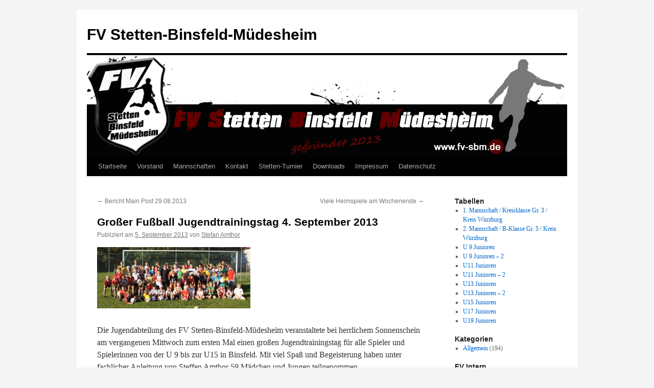

--- FILE ---
content_type: text/html; charset=UTF-8
request_url: http://fv-sbm.de/grosser-fussball-jugendtrainingstag-4-september-2013/
body_size: 7765
content:
<!DOCTYPE html>
<html lang="de">
<head>
<meta charset="UTF-8" />
<title>
Großer Fußball Jugendtrainingstag 4. September 2013  | FV Stetten-Binsfeld-Müdesheim	</title>
<link rel="profile" href="https://gmpg.org/xfn/11" />
<link rel="stylesheet" type="text/css" media="all" href="http://fv-sbm.de/wp-content/themes/twentyten/style.css?ver=20190507" />
<link rel="pingback" href="http://fv-sbm.de/xmlrpc.php">
<meta name='robots' content='max-image-preview:large' />
<link rel="alternate" type="application/rss+xml" title="FV Stetten-Binsfeld-Müdesheim &raquo; Feed" href="http://fv-sbm.de/feed/" />
<link rel="alternate" type="application/rss+xml" title="FV Stetten-Binsfeld-Müdesheim &raquo; Kommentar-Feed" href="http://fv-sbm.de/comments/feed/" />
<link rel="alternate" title="oEmbed (JSON)" type="application/json+oembed" href="http://fv-sbm.de/wp-json/oembed/1.0/embed?url=http%3A%2F%2Ffv-sbm.de%2Fgrosser-fussball-jugendtrainingstag-4-september-2013%2F" />
<link rel="alternate" title="oEmbed (XML)" type="text/xml+oembed" href="http://fv-sbm.de/wp-json/oembed/1.0/embed?url=http%3A%2F%2Ffv-sbm.de%2Fgrosser-fussball-jugendtrainingstag-4-september-2013%2F&#038;format=xml" />
<style id='wp-img-auto-sizes-contain-inline-css' type='text/css'>
img:is([sizes=auto i],[sizes^="auto," i]){contain-intrinsic-size:3000px 1500px}
/*# sourceURL=wp-img-auto-sizes-contain-inline-css */
</style>
<style id='wp-emoji-styles-inline-css' type='text/css'>

	img.wp-smiley, img.emoji {
		display: inline !important;
		border: none !important;
		box-shadow: none !important;
		height: 1em !important;
		width: 1em !important;
		margin: 0 0.07em !important;
		vertical-align: -0.1em !important;
		background: none !important;
		padding: 0 !important;
	}
/*# sourceURL=wp-emoji-styles-inline-css */
</style>
<style id='wp-block-library-inline-css' type='text/css'>
:root{--wp-block-synced-color:#7a00df;--wp-block-synced-color--rgb:122,0,223;--wp-bound-block-color:var(--wp-block-synced-color);--wp-editor-canvas-background:#ddd;--wp-admin-theme-color:#007cba;--wp-admin-theme-color--rgb:0,124,186;--wp-admin-theme-color-darker-10:#006ba1;--wp-admin-theme-color-darker-10--rgb:0,107,160.5;--wp-admin-theme-color-darker-20:#005a87;--wp-admin-theme-color-darker-20--rgb:0,90,135;--wp-admin-border-width-focus:2px}@media (min-resolution:192dpi){:root{--wp-admin-border-width-focus:1.5px}}.wp-element-button{cursor:pointer}:root .has-very-light-gray-background-color{background-color:#eee}:root .has-very-dark-gray-background-color{background-color:#313131}:root .has-very-light-gray-color{color:#eee}:root .has-very-dark-gray-color{color:#313131}:root .has-vivid-green-cyan-to-vivid-cyan-blue-gradient-background{background:linear-gradient(135deg,#00d084,#0693e3)}:root .has-purple-crush-gradient-background{background:linear-gradient(135deg,#34e2e4,#4721fb 50%,#ab1dfe)}:root .has-hazy-dawn-gradient-background{background:linear-gradient(135deg,#faaca8,#dad0ec)}:root .has-subdued-olive-gradient-background{background:linear-gradient(135deg,#fafae1,#67a671)}:root .has-atomic-cream-gradient-background{background:linear-gradient(135deg,#fdd79a,#004a59)}:root .has-nightshade-gradient-background{background:linear-gradient(135deg,#330968,#31cdcf)}:root .has-midnight-gradient-background{background:linear-gradient(135deg,#020381,#2874fc)}:root{--wp--preset--font-size--normal:16px;--wp--preset--font-size--huge:42px}.has-regular-font-size{font-size:1em}.has-larger-font-size{font-size:2.625em}.has-normal-font-size{font-size:var(--wp--preset--font-size--normal)}.has-huge-font-size{font-size:var(--wp--preset--font-size--huge)}.has-text-align-center{text-align:center}.has-text-align-left{text-align:left}.has-text-align-right{text-align:right}.has-fit-text{white-space:nowrap!important}#end-resizable-editor-section{display:none}.aligncenter{clear:both}.items-justified-left{justify-content:flex-start}.items-justified-center{justify-content:center}.items-justified-right{justify-content:flex-end}.items-justified-space-between{justify-content:space-between}.screen-reader-text{border:0;clip-path:inset(50%);height:1px;margin:-1px;overflow:hidden;padding:0;position:absolute;width:1px;word-wrap:normal!important}.screen-reader-text:focus{background-color:#ddd;clip-path:none;color:#444;display:block;font-size:1em;height:auto;left:5px;line-height:normal;padding:15px 23px 14px;text-decoration:none;top:5px;width:auto;z-index:100000}html :where(.has-border-color){border-style:solid}html :where([style*=border-top-color]){border-top-style:solid}html :where([style*=border-right-color]){border-right-style:solid}html :where([style*=border-bottom-color]){border-bottom-style:solid}html :where([style*=border-left-color]){border-left-style:solid}html :where([style*=border-width]){border-style:solid}html :where([style*=border-top-width]){border-top-style:solid}html :where([style*=border-right-width]){border-right-style:solid}html :where([style*=border-bottom-width]){border-bottom-style:solid}html :where([style*=border-left-width]){border-left-style:solid}html :where(img[class*=wp-image-]){height:auto;max-width:100%}:where(figure){margin:0 0 1em}html :where(.is-position-sticky){--wp-admin--admin-bar--position-offset:var(--wp-admin--admin-bar--height,0px)}@media screen and (max-width:600px){html :where(.is-position-sticky){--wp-admin--admin-bar--position-offset:0px}}

/*# sourceURL=wp-block-library-inline-css */
</style><style id='global-styles-inline-css' type='text/css'>
:root{--wp--preset--aspect-ratio--square: 1;--wp--preset--aspect-ratio--4-3: 4/3;--wp--preset--aspect-ratio--3-4: 3/4;--wp--preset--aspect-ratio--3-2: 3/2;--wp--preset--aspect-ratio--2-3: 2/3;--wp--preset--aspect-ratio--16-9: 16/9;--wp--preset--aspect-ratio--9-16: 9/16;--wp--preset--color--black: #000;--wp--preset--color--cyan-bluish-gray: #abb8c3;--wp--preset--color--white: #fff;--wp--preset--color--pale-pink: #f78da7;--wp--preset--color--vivid-red: #cf2e2e;--wp--preset--color--luminous-vivid-orange: #ff6900;--wp--preset--color--luminous-vivid-amber: #fcb900;--wp--preset--color--light-green-cyan: #7bdcb5;--wp--preset--color--vivid-green-cyan: #00d084;--wp--preset--color--pale-cyan-blue: #8ed1fc;--wp--preset--color--vivid-cyan-blue: #0693e3;--wp--preset--color--vivid-purple: #9b51e0;--wp--preset--color--blue: #0066cc;--wp--preset--color--medium-gray: #666;--wp--preset--color--light-gray: #f1f1f1;--wp--preset--gradient--vivid-cyan-blue-to-vivid-purple: linear-gradient(135deg,rgb(6,147,227) 0%,rgb(155,81,224) 100%);--wp--preset--gradient--light-green-cyan-to-vivid-green-cyan: linear-gradient(135deg,rgb(122,220,180) 0%,rgb(0,208,130) 100%);--wp--preset--gradient--luminous-vivid-amber-to-luminous-vivid-orange: linear-gradient(135deg,rgb(252,185,0) 0%,rgb(255,105,0) 100%);--wp--preset--gradient--luminous-vivid-orange-to-vivid-red: linear-gradient(135deg,rgb(255,105,0) 0%,rgb(207,46,46) 100%);--wp--preset--gradient--very-light-gray-to-cyan-bluish-gray: linear-gradient(135deg,rgb(238,238,238) 0%,rgb(169,184,195) 100%);--wp--preset--gradient--cool-to-warm-spectrum: linear-gradient(135deg,rgb(74,234,220) 0%,rgb(151,120,209) 20%,rgb(207,42,186) 40%,rgb(238,44,130) 60%,rgb(251,105,98) 80%,rgb(254,248,76) 100%);--wp--preset--gradient--blush-light-purple: linear-gradient(135deg,rgb(255,206,236) 0%,rgb(152,150,240) 100%);--wp--preset--gradient--blush-bordeaux: linear-gradient(135deg,rgb(254,205,165) 0%,rgb(254,45,45) 50%,rgb(107,0,62) 100%);--wp--preset--gradient--luminous-dusk: linear-gradient(135deg,rgb(255,203,112) 0%,rgb(199,81,192) 50%,rgb(65,88,208) 100%);--wp--preset--gradient--pale-ocean: linear-gradient(135deg,rgb(255,245,203) 0%,rgb(182,227,212) 50%,rgb(51,167,181) 100%);--wp--preset--gradient--electric-grass: linear-gradient(135deg,rgb(202,248,128) 0%,rgb(113,206,126) 100%);--wp--preset--gradient--midnight: linear-gradient(135deg,rgb(2,3,129) 0%,rgb(40,116,252) 100%);--wp--preset--font-size--small: 13px;--wp--preset--font-size--medium: 20px;--wp--preset--font-size--large: 36px;--wp--preset--font-size--x-large: 42px;--wp--preset--spacing--20: 0.44rem;--wp--preset--spacing--30: 0.67rem;--wp--preset--spacing--40: 1rem;--wp--preset--spacing--50: 1.5rem;--wp--preset--spacing--60: 2.25rem;--wp--preset--spacing--70: 3.38rem;--wp--preset--spacing--80: 5.06rem;--wp--preset--shadow--natural: 6px 6px 9px rgba(0, 0, 0, 0.2);--wp--preset--shadow--deep: 12px 12px 50px rgba(0, 0, 0, 0.4);--wp--preset--shadow--sharp: 6px 6px 0px rgba(0, 0, 0, 0.2);--wp--preset--shadow--outlined: 6px 6px 0px -3px rgb(255, 255, 255), 6px 6px rgb(0, 0, 0);--wp--preset--shadow--crisp: 6px 6px 0px rgb(0, 0, 0);}:where(.is-layout-flex){gap: 0.5em;}:where(.is-layout-grid){gap: 0.5em;}body .is-layout-flex{display: flex;}.is-layout-flex{flex-wrap: wrap;align-items: center;}.is-layout-flex > :is(*, div){margin: 0;}body .is-layout-grid{display: grid;}.is-layout-grid > :is(*, div){margin: 0;}:where(.wp-block-columns.is-layout-flex){gap: 2em;}:where(.wp-block-columns.is-layout-grid){gap: 2em;}:where(.wp-block-post-template.is-layout-flex){gap: 1.25em;}:where(.wp-block-post-template.is-layout-grid){gap: 1.25em;}.has-black-color{color: var(--wp--preset--color--black) !important;}.has-cyan-bluish-gray-color{color: var(--wp--preset--color--cyan-bluish-gray) !important;}.has-white-color{color: var(--wp--preset--color--white) !important;}.has-pale-pink-color{color: var(--wp--preset--color--pale-pink) !important;}.has-vivid-red-color{color: var(--wp--preset--color--vivid-red) !important;}.has-luminous-vivid-orange-color{color: var(--wp--preset--color--luminous-vivid-orange) !important;}.has-luminous-vivid-amber-color{color: var(--wp--preset--color--luminous-vivid-amber) !important;}.has-light-green-cyan-color{color: var(--wp--preset--color--light-green-cyan) !important;}.has-vivid-green-cyan-color{color: var(--wp--preset--color--vivid-green-cyan) !important;}.has-pale-cyan-blue-color{color: var(--wp--preset--color--pale-cyan-blue) !important;}.has-vivid-cyan-blue-color{color: var(--wp--preset--color--vivid-cyan-blue) !important;}.has-vivid-purple-color{color: var(--wp--preset--color--vivid-purple) !important;}.has-black-background-color{background-color: var(--wp--preset--color--black) !important;}.has-cyan-bluish-gray-background-color{background-color: var(--wp--preset--color--cyan-bluish-gray) !important;}.has-white-background-color{background-color: var(--wp--preset--color--white) !important;}.has-pale-pink-background-color{background-color: var(--wp--preset--color--pale-pink) !important;}.has-vivid-red-background-color{background-color: var(--wp--preset--color--vivid-red) !important;}.has-luminous-vivid-orange-background-color{background-color: var(--wp--preset--color--luminous-vivid-orange) !important;}.has-luminous-vivid-amber-background-color{background-color: var(--wp--preset--color--luminous-vivid-amber) !important;}.has-light-green-cyan-background-color{background-color: var(--wp--preset--color--light-green-cyan) !important;}.has-vivid-green-cyan-background-color{background-color: var(--wp--preset--color--vivid-green-cyan) !important;}.has-pale-cyan-blue-background-color{background-color: var(--wp--preset--color--pale-cyan-blue) !important;}.has-vivid-cyan-blue-background-color{background-color: var(--wp--preset--color--vivid-cyan-blue) !important;}.has-vivid-purple-background-color{background-color: var(--wp--preset--color--vivid-purple) !important;}.has-black-border-color{border-color: var(--wp--preset--color--black) !important;}.has-cyan-bluish-gray-border-color{border-color: var(--wp--preset--color--cyan-bluish-gray) !important;}.has-white-border-color{border-color: var(--wp--preset--color--white) !important;}.has-pale-pink-border-color{border-color: var(--wp--preset--color--pale-pink) !important;}.has-vivid-red-border-color{border-color: var(--wp--preset--color--vivid-red) !important;}.has-luminous-vivid-orange-border-color{border-color: var(--wp--preset--color--luminous-vivid-orange) !important;}.has-luminous-vivid-amber-border-color{border-color: var(--wp--preset--color--luminous-vivid-amber) !important;}.has-light-green-cyan-border-color{border-color: var(--wp--preset--color--light-green-cyan) !important;}.has-vivid-green-cyan-border-color{border-color: var(--wp--preset--color--vivid-green-cyan) !important;}.has-pale-cyan-blue-border-color{border-color: var(--wp--preset--color--pale-cyan-blue) !important;}.has-vivid-cyan-blue-border-color{border-color: var(--wp--preset--color--vivid-cyan-blue) !important;}.has-vivid-purple-border-color{border-color: var(--wp--preset--color--vivid-purple) !important;}.has-vivid-cyan-blue-to-vivid-purple-gradient-background{background: var(--wp--preset--gradient--vivid-cyan-blue-to-vivid-purple) !important;}.has-light-green-cyan-to-vivid-green-cyan-gradient-background{background: var(--wp--preset--gradient--light-green-cyan-to-vivid-green-cyan) !important;}.has-luminous-vivid-amber-to-luminous-vivid-orange-gradient-background{background: var(--wp--preset--gradient--luminous-vivid-amber-to-luminous-vivid-orange) !important;}.has-luminous-vivid-orange-to-vivid-red-gradient-background{background: var(--wp--preset--gradient--luminous-vivid-orange-to-vivid-red) !important;}.has-very-light-gray-to-cyan-bluish-gray-gradient-background{background: var(--wp--preset--gradient--very-light-gray-to-cyan-bluish-gray) !important;}.has-cool-to-warm-spectrum-gradient-background{background: var(--wp--preset--gradient--cool-to-warm-spectrum) !important;}.has-blush-light-purple-gradient-background{background: var(--wp--preset--gradient--blush-light-purple) !important;}.has-blush-bordeaux-gradient-background{background: var(--wp--preset--gradient--blush-bordeaux) !important;}.has-luminous-dusk-gradient-background{background: var(--wp--preset--gradient--luminous-dusk) !important;}.has-pale-ocean-gradient-background{background: var(--wp--preset--gradient--pale-ocean) !important;}.has-electric-grass-gradient-background{background: var(--wp--preset--gradient--electric-grass) !important;}.has-midnight-gradient-background{background: var(--wp--preset--gradient--midnight) !important;}.has-small-font-size{font-size: var(--wp--preset--font-size--small) !important;}.has-medium-font-size{font-size: var(--wp--preset--font-size--medium) !important;}.has-large-font-size{font-size: var(--wp--preset--font-size--large) !important;}.has-x-large-font-size{font-size: var(--wp--preset--font-size--x-large) !important;}
/*# sourceURL=global-styles-inline-css */
</style>

<style id='classic-theme-styles-inline-css' type='text/css'>
/*! This file is auto-generated */
.wp-block-button__link{color:#fff;background-color:#32373c;border-radius:9999px;box-shadow:none;text-decoration:none;padding:calc(.667em + 2px) calc(1.333em + 2px);font-size:1.125em}.wp-block-file__button{background:#32373c;color:#fff;text-decoration:none}
/*# sourceURL=/wp-includes/css/classic-themes.min.css */
</style>
<link rel='stylesheet' id='bbp-default-css' href='http://fv-sbm.de/wp-content/plugins/bbpress/templates/default/css/bbpress.min.css?ver=2.6.9' type='text/css' media='all' />
<link rel='stylesheet' id='twentyten-block-style-css' href='http://fv-sbm.de/wp-content/themes/twentyten/blocks.css?ver=20181218' type='text/css' media='all' />
<link rel="https://api.w.org/" href="http://fv-sbm.de/wp-json/" /><link rel="alternate" title="JSON" type="application/json" href="http://fv-sbm.de/wp-json/wp/v2/posts/239" /><link rel="EditURI" type="application/rsd+xml" title="RSD" href="http://fv-sbm.de/xmlrpc.php?rsd" />
<meta name="generator" content="WordPress 6.9" />
<link rel="canonical" href="http://fv-sbm.de/grosser-fussball-jugendtrainingstag-4-september-2013/" />
<link rel='shortlink' href='http://fv-sbm.de/?p=239' />
<style type="text/css" id="custom-background-css">
body.custom-background { background-color: #f4f4f4; }
</style>
	</head>

<body class="wp-singular post-template-default single single-post postid-239 single-format-standard custom-background wp-theme-twentyten">
<div id="wrapper" class="hfeed">
	<div id="header">
		<div id="masthead">
			<div id="branding" role="banner">
								<div id="site-title">
					<span>
						<a href="http://fv-sbm.de/" title="FV Stetten-Binsfeld-Müdesheim" rel="home">FV Stetten-Binsfeld-Müdesheim</a>
					</span>
				</div>
				<div id="site-description"></div>

									<img src="http://fv-sbm.de/wp-content/uploads/2013/08/banner_14.png" width="940" height="198" alt="" />
								</div><!-- #branding -->

			<div id="access" role="navigation">
								<div class="skip-link screen-reader-text"><a href="#content" title="Zum Inhalt springen">Zum Inhalt springen</a></div>
				<div class="menu-header"><ul id="menu-navigation-horizontal" class="menu"><li id="menu-item-110" class="menu-item menu-item-type-custom menu-item-object-custom menu-item-home menu-item-110"><a href="http://fv-sbm.de/">Startseite</a></li>
<li id="menu-item-111" class="menu-item menu-item-type-post_type menu-item-object-page menu-item-111"><a href="http://fv-sbm.de/vorstand/">Vorstand</a></li>
<li id="menu-item-112" class="menu-item menu-item-type-post_type menu-item-object-page menu-item-112"><a href="http://fv-sbm.de/mannschaften/">Mannschaften</a></li>
<li id="menu-item-113" class="menu-item menu-item-type-post_type menu-item-object-page menu-item-113"><a href="http://fv-sbm.de/kontakt/">Kontakt</a></li>
<li id="menu-item-2190" class="menu-item menu-item-type-post_type menu-item-object-page menu-item-2190"><a href="http://fv-sbm.de/stetten-turnier/">Stetten-Turnier</a></li>
<li id="menu-item-1488" class="menu-item menu-item-type-post_type menu-item-object-page menu-item-1488"><a href="http://fv-sbm.de/downloads/">Downloads</a></li>
<li id="menu-item-114" class="menu-item menu-item-type-post_type menu-item-object-page menu-item-114"><a href="http://fv-sbm.de/impressum/">Impressum</a></li>
<li id="menu-item-2467" class="menu-item menu-item-type-post_type menu-item-object-page menu-item-privacy-policy menu-item-2467"><a rel="privacy-policy" href="http://fv-sbm.de/datenschutz/">Datenschutz</a></li>
</ul></div>			</div><!-- #access -->
		</div><!-- #masthead -->
	</div><!-- #header -->

	<div id="main">

		<div id="container">
			<div id="content" role="main">

			

				<div id="nav-above" class="navigation">
					<div class="nav-previous"><a href="http://fv-sbm.de/bericht-main-post-29-08-2013/" rel="prev"><span class="meta-nav">&larr;</span> Bericht Main Post 29.08.2013</a></div>
					<div class="nav-next"><a href="http://fv-sbm.de/viele-heimspiele-bei-den-junioren/" rel="next">Viele Heimspiele am Wochenende <span class="meta-nav">&rarr;</span></a></div>
				</div><!-- #nav-above -->

				<div id="post-239" class="post-239 post type-post status-publish format-standard hentry category-allgemein">
					<h1 class="entry-title">Großer Fußball Jugendtrainingstag 4. September 2013</h1>

					<div class="entry-meta">
						<span class="meta-prep meta-prep-author">Publiziert am</span> <a href="http://fv-sbm.de/grosser-fussball-jugendtrainingstag-4-september-2013/" title="21:25" rel="bookmark"><span class="entry-date">5. September 2013</span></a> <span class="meta-sep">von</span> <span class="author vcard"><a class="url fn n" href="http://fv-sbm.de/author/stamthor/" title="Alle Beiträge von Stefan Amthor anzeigen">Stefan Amthor</a></span>					</div><!-- .entry-meta -->

					<div class="entry-content">
						<p><a href="http://fv-sbm.de/wp-content/uploads/2013/09/gruppenbild-2013.jpg"><img decoding="async" class="alignnone size-medium wp-image-242" alt="SONY DSC" src="http://fv-sbm.de/wp-content/uploads/2013/09/gruppenbild-2013-300x120.jpg" width="300" height="120" srcset="http://fv-sbm.de/wp-content/uploads/2013/09/gruppenbild-2013-300x120.jpg 300w, http://fv-sbm.de/wp-content/uploads/2013/09/gruppenbild-2013-640x256.jpg 640w" sizes="(max-width: 300px) 100vw, 300px" /></a></p>
<p>Die Jugendabteilung des FV Stetten-Binsfeld-Müdesheim veranstaltete bei herrlichem Sonnenschein am vergangenen Mittwoch zum ersten Mal einen großen Jugendtrainingstag für alle Spieler und Spielerinnen von der U 9 bis zur U15 in Binsfeld. Mit viel Spaß und Begeisterung haben unter fachlicher Anleitung von Steffen Amthor 59 Mädchen und Jungen teilgenommen.</p>
<p>Nach &#8222;Fang-Spielen&#8220; zum Aufwärmen ging es weiter zu den 6 Stationen, die jeweils von 2 Jugendtrainern betreut wurden. Neben Torschuss, Zielschiessen und Übungen zur Kräftigung wurden Koordination, das Passspiel und verschiedene Spielformen erklärt und trainiert.  Im Anschluss wurden 3 Spielfelder abgesteckt auf denen jeweils 10 gegen 10  ein Fußballspiel absolvieren.</p>
<p>Zum Abschluss des sportlichen Nachmittages gab es für alle Spagetti und ein Eis.</p>
<p>Ein herzliches Dankeschön geht an Steffen Amthor für die Ausarbeitung der einzelnen Übungen, an die Köchin Inge und an den TSV Binsfeld für die Bereitstellung des Sportgeländes.</p>
											</div><!-- .entry-content -->

		
						<div class="entry-utility">
							Dieser Beitrag wurde unter <a href="http://fv-sbm.de/category/allgemein/" rel="category tag">Allgemein</a> veröffentlicht. Setze ein Lesezeichen auf den <a href="http://fv-sbm.de/grosser-fussball-jugendtrainingstag-4-september-2013/" title="Permalink zu Großer Fußball Jugendtrainingstag 4. September 2013" rel="bookmark">Permalink</a>.													</div><!-- .entry-utility -->
					</div><!-- #post-239 -->

					<div id="nav-below" class="navigation">
						<div class="nav-previous"><a href="http://fv-sbm.de/bericht-main-post-29-08-2013/" rel="prev"><span class="meta-nav">&larr;</span> Bericht Main Post 29.08.2013</a></div>
						<div class="nav-next"><a href="http://fv-sbm.de/viele-heimspiele-bei-den-junioren/" rel="next">Viele Heimspiele am Wochenende <span class="meta-nav">&rarr;</span></a></div>
					</div><!-- #nav-below -->

					
			<div id="comments">




</div><!-- #comments -->

	
			</div><!-- #content -->
		</div><!-- #container -->


		<div id="primary" class="widget-area" role="complementary">
			<ul class="xoxo">

<li id="linkcat-3" class="widget-container widget_links"><h3 class="widget-title">Tabellen</h3>
	<ul class='xoxo blogroll'>
<li><a href="https://www.bfv.de/mannschaften/sg-1-stetten-binsfeld-muedesheim/02T880U0SC000000VS5489BSVU9LEHLB" target="_blank">1. Mannschaft / Kreisklasse Gr. 3 / Kreis Würzburg</a></li>
<li><a href="https://www.bfv.de/mannschaften/sg-2-stetten-binsfeld-muedesheim-ii/02T881R9GG000000VS5489BSVU9LEHLB" target="_blank">2. Mannschaft / B-Klasse Gr. 5 / Kreis Würzburg</a></li>
<li><a href="https://www.bfv.de/mannschaften/sg-stetten-binsfeld-thuengen-i/02TJH1562O000000VS5489BRVUSIJ66A">U 9 Junioren</a></li>
<li><a href="https://www.bfv.de/mannschaften/sg-stetten-binsfeld-thuengen-ii/02UBLDDLT0000000VS5489BRVV5JOM32">U 9 Junioren &#8211; 2</a></li>
<li><a href="https://www.bfv.de/mannschaften/sg-stetten-binsfeld-thuengen-i/02TJH045AK000000VS5489BRVUSIJ66A" target="_blank">U11 Junioren</a></li>
<li><a href="https://www.bfv.de/mannschaften/sg-stetten-binsfeld-thuengen-ii/02TT5ESHEG000000VS5489BSVU1SJ9Q3">U11 Junioren &#8211; 2</a></li>
<li><a href="https://www.bfv.de/mannschaften/sg-stetten-binsfeld-thuengen-i/02TJGUEU9O000000VS5489BRVUSIJ66A" target="_blank">U13 Junioren</a></li>
<li><a href="https://www.bfv.de/mannschaften/sg-stetten-binsfeld-thuengen-ii-6-6/02TSVTOH70000000VS5489BSVU1SJ9Q3">U13 Junioren &#8211; 2</a></li>
<li><a href="https://www.bfv.de/mannschaften/sg-stetten-binsfeld-thuengen/02TJGTIAI4000000VS5489BRVUSIJ66A" target="_blank">U15 Junioren</a></li>
<li><a href="https://www.bfv.de/mannschaften/sg-stetten-binsfeld-thuengen-bachgrund/02TJGS8LTC000000VS5489BRVUSIJ66A" target="_blank">U17 Junioren</a></li>
<li><a href="https://www.bfv.de/mannschaften/sg-stetten-binsfeld-thuengen-bachgrund/02TJGQHEJ0000000VS5489BRVUSIJ66A" target="_blank">U19 Junioren</a></li>

	</ul>
</li>
<li id="categories-3" class="widget-container widget_categories"><h3 class="widget-title">Kategorien</h3>
			<ul>
					<li class="cat-item cat-item-1"><a href="http://fv-sbm.de/category/allgemein/">Allgemein</a> (194)
</li>
			</ul>

			</li><li id="linkcat-4" class="widget-container widget_links"><h3 class="widget-title">FV Intern</h3>
	<ul class='xoxo blogroll'>
<li><a href="http://fv-sbm.de/wp-login.php">Anmelden</a></li>

	</ul>
</li>
			</ul>
		</div><!-- #primary .widget-area -->

	</div><!-- #main -->

	<div id="footer" role="contentinfo">
		<div id="colophon">



			<div id="site-info">
				<a href="http://fv-sbm.de/" title="FV Stetten-Binsfeld-Müdesheim" rel="home">
					FV Stetten-Binsfeld-Müdesheim				</a>
				<span role="separator" aria-hidden="true"></span><a class="privacy-policy-link" href="http://fv-sbm.de/datenschutz/" rel="privacy-policy">Datenschutz</a>			</div><!-- #site-info -->

			<div id="site-generator">
								<a href="https://de.wordpress.org/" class="imprint" title="Semantic Personal Publishing Platform">
					Proudly powered by WordPress.				</a>
			</div><!-- #site-generator -->

		</div><!-- #colophon -->
	</div><!-- #footer -->

</div><!-- #wrapper -->

<script type="speculationrules">
{"prefetch":[{"source":"document","where":{"and":[{"href_matches":"/*"},{"not":{"href_matches":["/wp-*.php","/wp-admin/*","/wp-content/uploads/*","/wp-content/*","/wp-content/plugins/*","/wp-content/themes/twentyten/*","/*\\?(.+)"]}},{"not":{"selector_matches":"a[rel~=\"nofollow\"]"}},{"not":{"selector_matches":".no-prefetch, .no-prefetch a"}}]},"eagerness":"conservative"}]}
</script>
<script type="text/javascript" src="http://fv-sbm.de/wp-includes/js/comment-reply.min.js?ver=6.9" id="comment-reply-js" async="async" data-wp-strategy="async" fetchpriority="low"></script>
<script id="wp-emoji-settings" type="application/json">
{"baseUrl":"https://s.w.org/images/core/emoji/17.0.2/72x72/","ext":".png","svgUrl":"https://s.w.org/images/core/emoji/17.0.2/svg/","svgExt":".svg","source":{"concatemoji":"http://fv-sbm.de/wp-includes/js/wp-emoji-release.min.js?ver=6.9"}}
</script>
<script type="module">
/* <![CDATA[ */
/*! This file is auto-generated */
const a=JSON.parse(document.getElementById("wp-emoji-settings").textContent),o=(window._wpemojiSettings=a,"wpEmojiSettingsSupports"),s=["flag","emoji"];function i(e){try{var t={supportTests:e,timestamp:(new Date).valueOf()};sessionStorage.setItem(o,JSON.stringify(t))}catch(e){}}function c(e,t,n){e.clearRect(0,0,e.canvas.width,e.canvas.height),e.fillText(t,0,0);t=new Uint32Array(e.getImageData(0,0,e.canvas.width,e.canvas.height).data);e.clearRect(0,0,e.canvas.width,e.canvas.height),e.fillText(n,0,0);const a=new Uint32Array(e.getImageData(0,0,e.canvas.width,e.canvas.height).data);return t.every((e,t)=>e===a[t])}function p(e,t){e.clearRect(0,0,e.canvas.width,e.canvas.height),e.fillText(t,0,0);var n=e.getImageData(16,16,1,1);for(let e=0;e<n.data.length;e++)if(0!==n.data[e])return!1;return!0}function u(e,t,n,a){switch(t){case"flag":return n(e,"\ud83c\udff3\ufe0f\u200d\u26a7\ufe0f","\ud83c\udff3\ufe0f\u200b\u26a7\ufe0f")?!1:!n(e,"\ud83c\udde8\ud83c\uddf6","\ud83c\udde8\u200b\ud83c\uddf6")&&!n(e,"\ud83c\udff4\udb40\udc67\udb40\udc62\udb40\udc65\udb40\udc6e\udb40\udc67\udb40\udc7f","\ud83c\udff4\u200b\udb40\udc67\u200b\udb40\udc62\u200b\udb40\udc65\u200b\udb40\udc6e\u200b\udb40\udc67\u200b\udb40\udc7f");case"emoji":return!a(e,"\ud83e\u1fac8")}return!1}function f(e,t,n,a){let r;const o=(r="undefined"!=typeof WorkerGlobalScope&&self instanceof WorkerGlobalScope?new OffscreenCanvas(300,150):document.createElement("canvas")).getContext("2d",{willReadFrequently:!0}),s=(o.textBaseline="top",o.font="600 32px Arial",{});return e.forEach(e=>{s[e]=t(o,e,n,a)}),s}function r(e){var t=document.createElement("script");t.src=e,t.defer=!0,document.head.appendChild(t)}a.supports={everything:!0,everythingExceptFlag:!0},new Promise(t=>{let n=function(){try{var e=JSON.parse(sessionStorage.getItem(o));if("object"==typeof e&&"number"==typeof e.timestamp&&(new Date).valueOf()<e.timestamp+604800&&"object"==typeof e.supportTests)return e.supportTests}catch(e){}return null}();if(!n){if("undefined"!=typeof Worker&&"undefined"!=typeof OffscreenCanvas&&"undefined"!=typeof URL&&URL.createObjectURL&&"undefined"!=typeof Blob)try{var e="postMessage("+f.toString()+"("+[JSON.stringify(s),u.toString(),c.toString(),p.toString()].join(",")+"));",a=new Blob([e],{type:"text/javascript"});const r=new Worker(URL.createObjectURL(a),{name:"wpTestEmojiSupports"});return void(r.onmessage=e=>{i(n=e.data),r.terminate(),t(n)})}catch(e){}i(n=f(s,u,c,p))}t(n)}).then(e=>{for(const n in e)a.supports[n]=e[n],a.supports.everything=a.supports.everything&&a.supports[n],"flag"!==n&&(a.supports.everythingExceptFlag=a.supports.everythingExceptFlag&&a.supports[n]);var t;a.supports.everythingExceptFlag=a.supports.everythingExceptFlag&&!a.supports.flag,a.supports.everything||((t=a.source||{}).concatemoji?r(t.concatemoji):t.wpemoji&&t.twemoji&&(r(t.twemoji),r(t.wpemoji)))});
//# sourceURL=http://fv-sbm.de/wp-includes/js/wp-emoji-loader.min.js
/* ]]> */
</script>
</body>
</html>
